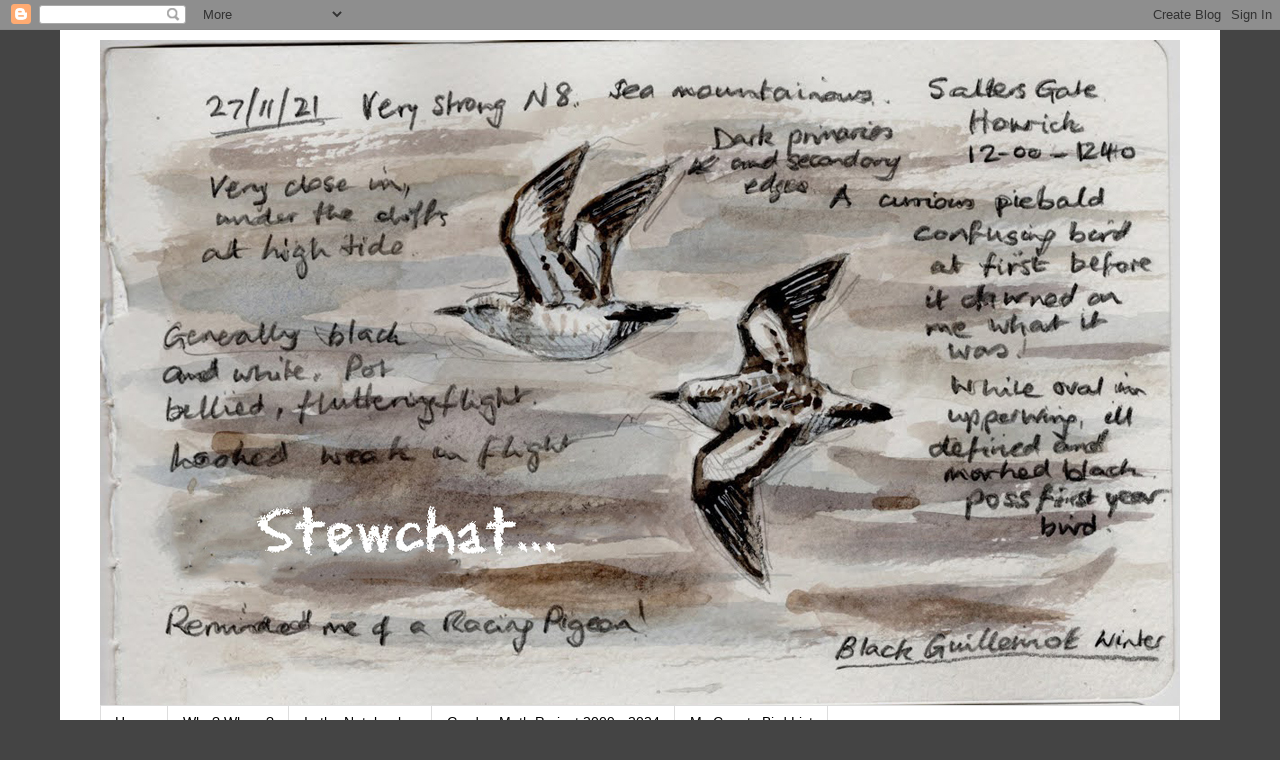

--- FILE ---
content_type: text/html; charset=UTF-8
request_url: http://boulmerbirder.blogspot.com/b/stats?style=BLACK_TRANSPARENT&timeRange=ALL_TIME&token=APq4FmDLHFlqNU1Amf2WT8fkz8N_WHkrbrCTagoaEspnBhMkD1obGAxbDqdD_Q3s2xk52GrSKpBLu_gF0qpV_pD5m8BUQzWTdg
body_size: 255
content:
{"total":2810738,"sparklineOptions":{"backgroundColor":{"fillOpacity":0.1,"fill":"#000000"},"series":[{"areaOpacity":0.3,"color":"#202020"}]},"sparklineData":[[0,11],[1,5],[2,5],[3,6],[4,5],[5,3],[6,100],[7,91],[8,8],[9,11],[10,12],[11,12],[12,8],[13,7],[14,17],[15,15],[16,15],[17,15],[18,12],[19,10],[20,6],[21,8],[22,40],[23,55],[24,98],[25,9],[26,73],[27,42],[28,12],[29,27]],"nextTickMs":2288}